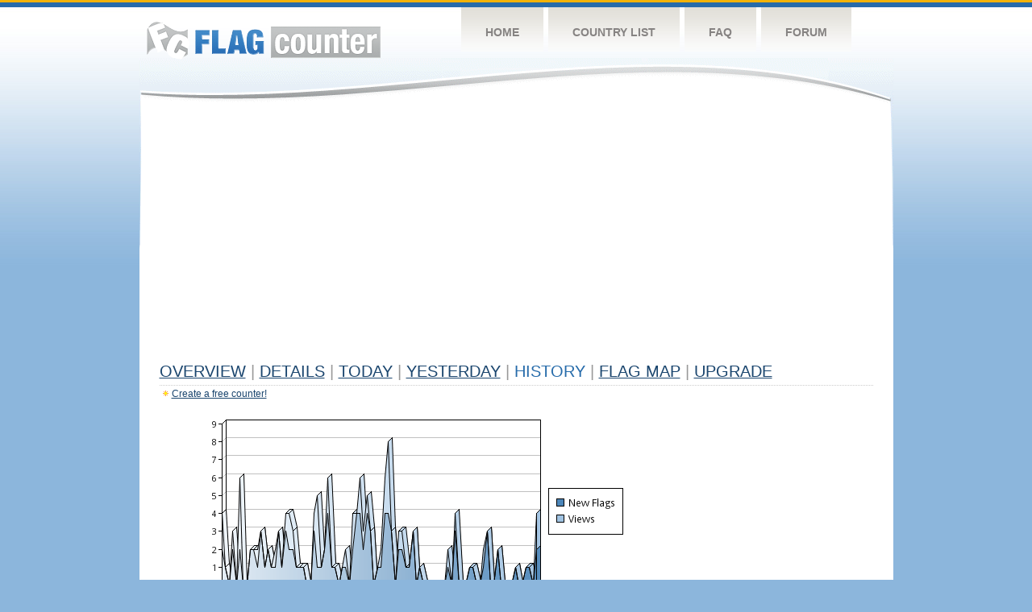

--- FILE ---
content_type: text/html
request_url: https://flagcounter.com/more90/RW9/52
body_size: 29426
content:
<!DOCTYPE html PUBLIC "-//W3C//DTD XHTML 1.0 Transitional//EN" "http://www.w3.org/TR/xhtml1/DTD/xhtml1-transitional.dtd">
<html xmlns="http://www.w3.org/1999/xhtml">
<head>
	<meta http-equiv="Content-type" content="text/html; charset=utf-8" />
	<title>Flag Counter &raquo; History</title>
	<link rel="stylesheet" href="/css/style.css" type="text/css" media="all" />
<script async src="https://fundingchoicesmessages.google.com/i/pub-9639136181134974?ers=1" nonce="BF9OHiLeMibvlNkiWlrhaw"></script><script nonce="BF9OHiLeMibvlNkiWlrhaw">(function() {function signalGooglefcPresent() {if (!window.frames['googlefcPresent']) {if (document.body) {const iframe = document.createElement('iframe'); iframe.style = 'width: 0; height: 0; border: none; z-index: -1000; left: -1000px; top: -1000px;'; iframe.style.display = 'none'; iframe.name = 'googlefcPresent'; document.body.appendChild(iframe);} else {setTimeout(signalGooglefcPresent, 0);}}}signalGooglefcPresent();})();</script>
</head>
<body>
	<!-- Shell -->
	<div class="shell">
		<!-- Header -->
		<div id="header">
			<!-- Logo -->
			<h1 id="logo"><a href="/index.html">Flag Counter</a></h1>
			<!-- END Logo -->
			<!-- Navigation -->
			<div class="navigation">
				<ul>
				    <li><a href="/index.html">Home</a></li>
				    <li><a href="/countries.html">Country List</a></li>
				    <li><a href="/faq.html">FAQ</a></li>
				    <li><a href="https://flagcounter.boardhost.com/">Forum</a></li>
				</ul>
			</div>
			<!-- END Navigation -->
		</div>
		<!-- END Header -->
		<div class="cl">&nbsp;</div>
		<!-- Content -->
		<div id="content">
			<!-- News -->
			<div class="news">
				<!-- Post -->
				<div class="post">

<script async src="https://pagead2.googlesyndication.com/pagead/js/adsbygoogle.js"></script>
<!-- fc responsive horizontal -->
<ins class="adsbygoogle"
     style="display:block"
     data-ad-client="ca-pub-9639136181134974"
     data-ad-slot="3564478671"
     data-ad-format="auto"
     data-full-width-responsive="true"></ins>
<script>
     (adsbygoogle = window.adsbygoogle || []).push({});
</script><br><img src=https://cdn.boardhost.com/invisible.gif height=4><br>



					<h1><a href=/more/RW9/><u>Overview</u></a> <font color=#999999>|</font> <a href=/countries/RW9/><u>Details</u></a> <font color=#999999>|</font> <a href=/today/RW9/><u>today</u></a> <font color=#999999>|</font> <a href=/flags1/RW9/1><u>Yesterday</u></a> <font color=#999999>|</font> History <font color=#999999>|</font>  <a href=/gmap/RW9/><u>Flag Map</u></a>  <font color=#999999>|</font>  

<a href=/pro/RW9/><u>Upgrade</u></a></h1><div style="margin-top:-18px;margin-bottom:8px;"><img src=https://cdn.boardhost.com/new_small.png align=absbottom style="margin-right:-1px;margin-bottom:-1px;"><a href=http://flagcounter.com/><u>Create a free counter!</u></a> </div><table border=0 width=100%><tr><td valign=top><img src=/chart2.cgi?RW9&chart=90><div align=center><b><a href=/more7/RW9/52 style="text-decoration:none;"><u>Last Week</u></a> | <a href=/more30/RW9/52 style="text-decoration:none;"><u>Last Month</u></a> | </b>Last 3 Months</u></a><b></u></a>&nbsp;&nbsp;&nbsp;&nbsp;&nbsp;&nbsp;&nbsp;&nbsp;&nbsp;&nbsp;&nbsp;&nbsp;&nbsp;&nbsp;&nbsp;&nbsp;&nbsp;&nbsp;&nbsp;&nbsp;&nbsp;&nbsp;&nbsp;&nbsp;&nbsp;&nbsp;&nbsp;&nbsp;&nbsp;&nbsp;&nbsp;&nbsp;&nbsp;&nbsp;&nbsp;&nbsp;&nbsp;&nbsp;&nbsp;&nbsp;&nbsp;&nbsp;&nbsp;&nbsp;&nbsp;&nbsp;&nbsp;&nbsp;&nbsp;&nbsp;&nbsp;&nbsp;&nbsp;&nbsp;&nbsp;&nbsp;&nbsp;&nbsp;&nbsp;&nbsp;&nbsp;</b></div><br><font size=4><b>This counter has been viewed 33,984
 times by 19,195 visitors!</b></font><br><img src=https://cdn.boardhost.com/invisible.gif height=1><br><!--<img src=https://cdn.boardhost.com/invisible.gif height=3><br>&nbsp;<a href=/history/RW9/><u>View Flag History &raquo;</u></a>--><table border=0 width=100% cellspacing=5 style="margin-top:-7px;"></font></td></tr><tr><td colspan=3><br></td></tr><tr><td colspan=2>Page: <a href="/more90/RW9/51" style="text-decoration:none;" title="Previous">&lt;</a> <a href="/more90/RW9/1" style="text-decoration:none;"><u>1</u></a> <a href="/more90/RW9/2" style="text-decoration:none;"><u>2</u></a> <a href="/more90/RW9/3" style="text-decoration:none;"><u>3</u></a> <a href="/more90/RW9/4" style="text-decoration:none;"><u>4</u></a> <a href="/more90/RW9/5" style="text-decoration:none;"><u>5</u></a> <a href="/more90/RW9/6" style="text-decoration:none;"><u>6</u></a> <a href="/more90/RW9/7" style="text-decoration:none;"><u>7</u></a> <a href="/more90/RW9/8" style="text-decoration:none;"><u>8</u></a> <a href="/more90/RW9/9" style="text-decoration:none;"><u>9</u></a> <a href="/more90/RW9/10" style="text-decoration:none;"><u>10</u></a> <a href="/more90/RW9/11" style="text-decoration:none;"><u>11</u></a> <a href="/more90/RW9/12" style="text-decoration:none;"><u>12</u></a> <a href="/more90/RW9/13" style="text-decoration:none;"><u>13</u></a> <a href="/more90/RW9/14" style="text-decoration:none;"><u>14</u></a> <a href="/more90/RW9/15" style="text-decoration:none;"><u>15</u></a> <a href="/more90/RW9/16" style="text-decoration:none;"><u>16</u></a> <a href="/more90/RW9/17" style="text-decoration:none;"><u>17</u></a> <a href="/more90/RW9/18" style="text-decoration:none;"><u>18</u></a> <a href="/more90/RW9/19" style="text-decoration:none;"><u>19</u></a> <a href="/more90/RW9/20" style="text-decoration:none;"><u>20</u></a> <a href="/more90/RW9/21" style="text-decoration:none;"><u>21</u></a> <a href="/more90/RW9/22" style="text-decoration:none;"><u>22</u></a> <a href="/more90/RW9/23" style="text-decoration:none;"><u>23</u></a> <a href="/more90/RW9/24" style="text-decoration:none;"><u>24</u></a> <a href="/more90/RW9/25" style="text-decoration:none;"><u>25</u></a> <a href="/more90/RW9/26" style="text-decoration:none;"><u>26</u></a> <a href="/more90/RW9/27" style="text-decoration:none;"><u>27</u></a> <a href="/more90/RW9/28" style="text-decoration:none;"><u>28</u></a> <a href="/more90/RW9/29" style="text-decoration:none;"><u>29</u></a> <a href="/more90/RW9/30" style="text-decoration:none;"><u>30</u></a> <a href="/more90/RW9/31" style="text-decoration:none;"><u>31</u></a> <a href="/more90/RW9/32" style="text-decoration:none;"><u>32</u></a> <a href="/more90/RW9/33" style="text-decoration:none;"><u>33</u></a> <a href="/more90/RW9/34" style="text-decoration:none;"><u>34</u></a> <a href="/more90/RW9/35" style="text-decoration:none;"><u>35</u></a> <a href="/more90/RW9/36" style="text-decoration:none;"><u>36</u></a> <a href="/more90/RW9/37" style="text-decoration:none;"><u>37</u></a> <a href="/more90/RW9/38" style="text-decoration:none;"><u>38</u></a> <a href="/more90/RW9/39" style="text-decoration:none;"><u>39</u></a> <a href="/more90/RW9/40" style="text-decoration:none;"><u>40</u></a> <a href="/more90/RW9/41" style="text-decoration:none;"><u>41</u></a> <a href="/more90/RW9/42" style="text-decoration:none;"><u>42</u></a> <a href="/more90/RW9/43" style="text-decoration:none;"><u>43</u></a> <a href="/more90/RW9/44" style="text-decoration:none;"><u>44</u></a> <a href="/more90/RW9/45" style="text-decoration:none;"><u>45</u></a> <a href="/more90/RW9/46" style="text-decoration:none;"><u>46</u></a> <a href="/more90/RW9/47" style="text-decoration:none;"><u>47</u></a> <a href="/more90/RW9/48" style="text-decoration:none;"><u>48</u></a> <a href="/more90/RW9/49" style="text-decoration:none;"><u>49</u></a> <a href="/more90/RW9/50" style="text-decoration:none;"><u>50</u></a> <a href="/more90/RW9/51" style="text-decoration:none;"><u>51</u></a>  52 <a href="/more90/RW9/53" style="text-decoration:none;"><u>53</u></a> <a href="/more90/RW9/54" style="text-decoration:none;"><u>54</u></a> <a href="/more90/RW9/55" style="text-decoration:none;"><u>55</u></a> <a href="/more90/RW9/56" style="text-decoration:none;"><u>56</u></a> <a href="/more90/RW9/57" style="text-decoration:none;"><u>57</u></a> <a href="/more90/RW9/58" style="text-decoration:none;"><u>58</u></a> <a href="/more90/RW9/59" style="text-decoration:none;"><u>59</u></a> <a href="/more90/RW9/60" style="text-decoration:none;"><u>60</u></a> <a href="/more90/RW9/61" style="text-decoration:none;"><u>61</u></a> <a href="/more90/RW9/62" style="text-decoration:none;"><u>62</u></a> <a href="/more90/RW9/63" style="text-decoration:none;"><u>63</u></a> <a href="/more90/RW9/64" style="text-decoration:none;"><u>64</u></a> <a href="/more90/RW9/65" style="text-decoration:none;"><u>65</u></a> <a href="/more90/RW9/66" style="text-decoration:none;"><u>66</u></a> <a href="/more90/RW9/67" style="text-decoration:none;"><u>67</u></a> <a href="/more90/RW9/68" style="text-decoration:none;"><u>68</u></a> <a href="/more90/RW9/69" style="text-decoration:none;"><u>69</u></a> <a href="/more90/RW9/70" style="text-decoration:none;"><u>70</u></a> <a href="/more90/RW9/71" style="text-decoration:none;"><u>71</u></a> <a href="/more90/RW9/72" style="text-decoration:none;"><u>72</u></a> <a href="/more90/RW9/73" style="text-decoration:none;"><u>73</u></a> <a href="/more90/RW9/74" style="text-decoration:none;"><u>74</u></a> <a href="/more90/RW9/75" style="text-decoration:none;"><u>75</u></a> <a href="/more90/RW9/76" style="text-decoration:none;"><u>76</u></a> <a href="/more90/RW9/77" style="text-decoration:none;"><u>77</u></a> <a href="/more90/RW9/78" style="text-decoration:none;"><u>78</u></a> <a href="/more90/RW9/79" style="text-decoration:none;"><u>79</u></a> <a href="/more90/RW9/80" style="text-decoration:none;"><u>80</u></a> <a href="/more90/RW9/81" style="text-decoration:none;"><u>81</u></a> <a href="/more90/RW9/82" style="text-decoration:none;"><u>82</u></a> <a href="/more90/RW9/83" style="text-decoration:none;"><u>83</u></a> <a href="/more90/RW9/84" style="text-decoration:none;"><u>84</u></a> <a href="/more90/RW9/85" style="text-decoration:none;"><u>85</u></a> <a href="/more90/RW9/86" style="text-decoration:none;"><u>86</u></a> <a href="/more90/RW9/87" style="text-decoration:none;"><u>87</u></a> <a href="/more90/RW9/88" style="text-decoration:none;"><u>88</u></a> <a href="/more90/RW9/89" style="text-decoration:none;"><u>89</u></a> <a href="/more90/RW9/90" style="text-decoration:none;"><u>90</u></a> <a href="/more90/RW9/91" style="text-decoration:none;"><u>91</u></a> <a href="/more90/RW9/92" style="text-decoration:none;"><u>92</u></a> <a href="/more90/RW9/93" style="text-decoration:none;"><u>93</u></a> <a href="/more90/RW9/94" style="text-decoration:none;"><u>94</u></a> <a href="/more90/RW9/95" style="text-decoration:none;"><u>95</u></a> <a href="/more90/RW9/96" style="text-decoration:none;"><u>96</u></a> <a href="/more90/RW9/97" style="text-decoration:none;"><u>97</u></a> <a href="/more90/RW9/98" style="text-decoration:none;"><u>98</u></a> <a href="/more90/RW9/99" style="text-decoration:none;"><u>99</u></a> <a href="/more90/RW9/100" style="text-decoration:none;"><u>100</u></a> <a href="/more90/RW9/101" style="text-decoration:none;"><u>101</u></a> <a href="/more90/RW9/102" style="text-decoration:none;"><u>102</u></a> <a href="/more90/RW9/103" style="text-decoration:none;"><u>103</u></a> <a href="/more90/RW9/104" style="text-decoration:none;"><u>104</u></a> <a href="/more90/RW9/105" style="text-decoration:none;"><u>105</u></a> <a href="/more90/RW9/106" style="text-decoration:none;"><u>106</u></a> <a href="/more90/RW9/107" style="text-decoration:none;"><u>107</u></a> <a href="/more90/RW9/108" style="text-decoration:none;"><u>108</u></a> <a href="/more90/RW9/109" style="text-decoration:none;"><u>109</u></a> <a href="/more90/RW9/110" style="text-decoration:none;"><u>110</u></a> <a href="/more90/RW9/111" style="text-decoration:none;"><u>111</u></a> <a href="/more90/RW9/112" style="text-decoration:none;"><u>112</u></a> <a href="/more90/RW9/113" style="text-decoration:none;"><u>113</u></a> <a href="/more90/RW9/114" style="text-decoration:none;"><u>114</u></a> <a href="/more90/RW9/115" style="text-decoration:none;"><u>115</u></a> <a href="/more90/RW9/116" style="text-decoration:none;"><u>116</u></a> <a href="/more90/RW9/117" style="text-decoration:none;"><u>117</u></a> <a href="/more90/RW9/118" style="text-decoration:none;"><u>118</u></a>  <a href="/more90/RW9/53" style="text-decoration:none;" title="Next">&gt;</a> </td></tr><tr><td>&nbsp;<b><font face=arial size=2>Date</font></b></td><td><b><font face=arial size=2>Visitors</b> </font></td><td><b><font face=arial size=2><nobr>Flag Counter Views</nobr></font></b></td></tr><tr><td>&nbsp;<font face=arial size=-1>January 5, 2019</font></td><td><font face=arial size=2>4</td><td><font face=arial size=2>12</font></td></tr><tr><td>&nbsp;<font face=arial size=-1>January 4, 2019</font></td><td><font face=arial size=2>3</td><td><font face=arial size=2>3</font></td></tr><tr><td>&nbsp;<font face=arial size=-1>January 3, 2019</font></td><td><font face=arial size=2>1</td><td><font face=arial size=2>3</font></td></tr><tr><td>&nbsp;<font face=arial size=-1>January 2, 2019</font></td><td><font face=arial size=2>0</td><td><font face=arial size=2>0</font></td></tr><tr><td>&nbsp;<font face=arial size=-1>January 1, 2019</font></td><td><font face=arial size=2>0</td><td><font face=arial size=2>0</font></td></tr><tr><td>&nbsp;<font face=arial size=-1>December 31, 2018</font></td><td><font face=arial size=2>1</td><td><font face=arial size=2>1</font></td></tr><tr><td>&nbsp;<font face=arial size=-1>December 30, 2018</font></td><td><font face=arial size=2>7</td><td><font face=arial size=2>21</font></td></tr><tr><td>&nbsp;<font face=arial size=-1>December 29, 2018</font></td><td><font face=arial size=2>3</td><td><font face=arial size=2>3</font></td></tr><tr><td>&nbsp;<font face=arial size=-1>December 28, 2018</font></td><td><font face=arial size=2>2</td><td><font face=arial size=2>2</font></td></tr><tr><td>&nbsp;<font face=arial size=-1>December 27, 2018</font></td><td><font face=arial size=2>2</td><td><font face=arial size=2>2</font></td></tr><tr><td>&nbsp;<font face=arial size=-1>December 26, 2018</font></td><td><font face=arial size=2>3</td><td><font face=arial size=2>4</font></td></tr><tr><td>&nbsp;<font face=arial size=-1>December 25, 2018</font></td><td><font face=arial size=2>4</td><td><font face=arial size=2>5</font></td></tr><tr><td>&nbsp;<font face=arial size=-1>December 24, 2018</font></td><td><font face=arial size=2>5</td><td><font face=arial size=2>6</font></td></tr><tr><td>&nbsp;<font face=arial size=-1>December 23, 2018</font></td><td><font face=arial size=2>1</td><td><font face=arial size=2>1</font></td></tr><tr><td>&nbsp;<font face=arial size=-1>December 22, 2018</font></td><td><font face=arial size=2>4</td><td><font face=arial size=2>9</font></td></tr><tr><td>&nbsp;<font face=arial size=-1>December 21, 2018</font></td><td><font face=arial size=2>4</td><td><font face=arial size=2>8</font></td></tr><tr><td>&nbsp;<font face=arial size=-1>December 20, 2018</font></td><td><font face=arial size=2>1</td><td><font face=arial size=2>13</font></td></tr><tr><td>&nbsp;<font face=arial size=-1>December 19, 2018</font></td><td><font face=arial size=2>7</td><td><font face=arial size=2>12</font></td></tr><tr><td>&nbsp;<font face=arial size=-1>December 18, 2018</font></td><td><font face=arial size=2>3</td><td><font face=arial size=2>3</font></td></tr><tr><td>&nbsp;<font face=arial size=-1>December 17, 2018</font></td><td><font face=arial size=2>1</td><td><font face=arial size=2>1</font></td></tr><tr><td>&nbsp;<font face=arial size=-1>December 16, 2018</font></td><td><font face=arial size=2>1</td><td><font face=arial size=2>1</font></td></tr><tr><td>&nbsp;<font face=arial size=-1>December 15, 2018</font></td><td><font face=arial size=2>6</td><td><font face=arial size=2>6</font></td></tr><tr><td>&nbsp;<font face=arial size=-1>December 14, 2018</font></td><td><font face=arial size=2>3</td><td><font face=arial size=2>3</font></td></tr><tr><td>&nbsp;<font face=arial size=-1>December 13, 2018</font></td><td><font face=arial size=2>1</td><td><font face=arial size=2>1</font></td></tr><tr><td>&nbsp;<font face=arial size=-1>December 12, 2018</font></td><td><font face=arial size=2>2</td><td><font face=arial size=2>3</font></td></tr><tr><td>&nbsp;<font face=arial size=-1>December 11, 2018</font></td><td><font face=arial size=2>1</td><td><font face=arial size=2>2</font></td></tr><tr><td>&nbsp;<font face=arial size=-1>December 10, 2018</font></td><td><font face=arial size=2>2</td><td><font face=arial size=2>3</font></td></tr><tr><td>&nbsp;<font face=arial size=-1>December 9, 2018</font></td><td><font face=arial size=2>2</td><td><font face=arial size=2>4</font></td></tr><tr><td>&nbsp;<font face=arial size=-1>December 8, 2018</font></td><td><font face=arial size=2>3</td><td><font face=arial size=2>4</font></td></tr><tr><td>&nbsp;<font face=arial size=-1>December 7, 2018</font></td><td><font face=arial size=2>5</td><td><font face=arial size=2>9</font></td></tr><tr><td>&nbsp;<font face=arial size=-1>December 6, 2018</font></td><td><font face=arial size=2>2</td><td><font face=arial size=2>2</font></td></tr><tr><td>&nbsp;<font face=arial size=-1>December 5, 2018</font></td><td><font face=arial size=2>3</td><td><font face=arial size=2>3</font></td></tr><tr><td>&nbsp;<font face=arial size=-1>December 4, 2018</font></td><td><font face=arial size=2>1</td><td><font face=arial size=2>1</font></td></tr><tr><td>&nbsp;<font face=arial size=-1>December 3, 2018</font></td><td><font face=arial size=2>1</td><td><font face=arial size=2>1</font></td></tr><tr><td>&nbsp;<font face=arial size=-1>December 2, 2018</font></td><td><font face=arial size=2>2</td><td><font face=arial size=2>5</font></td></tr><tr><td>&nbsp;<font face=arial size=-1>December 1, 2018</font></td><td><font face=arial size=2>1</td><td><font face=arial size=2>1</font></td></tr><tr><td>&nbsp;<font face=arial size=-1>November 30, 2018</font></td><td><font face=arial size=2>2</td><td><font face=arial size=2>2</font></td></tr><tr><td>&nbsp;<font face=arial size=-1>November 29, 2018</font></td><td><font face=arial size=2>1</td><td><font face=arial size=2>2</font></td></tr><tr><td>&nbsp;<font face=arial size=-1>November 28, 2018</font></td><td><font face=arial size=2>0</td><td><font face=arial size=2>0</font></td></tr><tr><td>&nbsp;<font face=arial size=-1>November 27, 2018</font></td><td><font face=arial size=2>2</td><td><font face=arial size=2>2</font></td></tr><tr><td>&nbsp;<font face=arial size=-1>November 26, 2018</font></td><td><font face=arial size=2>5</td><td><font face=arial size=2>5</font></td></tr><tr><td>&nbsp;<font face=arial size=-1>November 25, 2018</font></td><td><font face=arial size=2>3</td><td><font face=arial size=2>3</font></td></tr><tr><td>&nbsp;<font face=arial size=-1>November 24, 2018</font></td><td><font face=arial size=2>5</td><td><font face=arial size=2>15</font></td></tr><tr><td>&nbsp;<font face=arial size=-1>November 23, 2018</font></td><td><font face=arial size=2>2</td><td><font face=arial size=2>2</font></td></tr><tr><td>&nbsp;<font face=arial size=-1>November 22, 2018</font></td><td><font face=arial size=2>1</td><td><font face=arial size=2>1</font></td></tr><tr><td>&nbsp;<font face=arial size=-1>November 21, 2018</font></td><td><font face=arial size=2>2</td><td><font face=arial size=2>3</font></td></tr><tr><td>&nbsp;<font face=arial size=-1>November 20, 2018</font></td><td><font face=arial size=2>2</td><td><font face=arial size=2>3</font></td></tr><tr><td>&nbsp;<font face=arial size=-1>November 19, 2018</font></td><td><font face=arial size=2>3</td><td><font face=arial size=2>3</font></td></tr><tr><td>&nbsp;<font face=arial size=-1>November 18, 2018</font></td><td><font face=arial size=2>4</td><td><font face=arial size=2>5</font></td></tr><tr><td>&nbsp;<font face=arial size=-1>November 17, 2018</font></td><td><font face=arial size=2>6</td><td><font face=arial size=2>6</font></td></tr>

















































</table>Page: <a href="/more90/RW9/51" style="text-decoration:none;" title="Previous">&lt;</a> <a href="/more90/RW9/1" style="text-decoration:none;"><u>1</u></a> <a href="/more90/RW9/2" style="text-decoration:none;"><u>2</u></a> <a href="/more90/RW9/3" style="text-decoration:none;"><u>3</u></a> <a href="/more90/RW9/4" style="text-decoration:none;"><u>4</u></a> <a href="/more90/RW9/5" style="text-decoration:none;"><u>5</u></a> <a href="/more90/RW9/6" style="text-decoration:none;"><u>6</u></a> <a href="/more90/RW9/7" style="text-decoration:none;"><u>7</u></a> <a href="/more90/RW9/8" style="text-decoration:none;"><u>8</u></a> <a href="/more90/RW9/9" style="text-decoration:none;"><u>9</u></a> <a href="/more90/RW9/10" style="text-decoration:none;"><u>10</u></a> <a href="/more90/RW9/11" style="text-decoration:none;"><u>11</u></a> <a href="/more90/RW9/12" style="text-decoration:none;"><u>12</u></a> <a href="/more90/RW9/13" style="text-decoration:none;"><u>13</u></a> <a href="/more90/RW9/14" style="text-decoration:none;"><u>14</u></a> <a href="/more90/RW9/15" style="text-decoration:none;"><u>15</u></a> <a href="/more90/RW9/16" style="text-decoration:none;"><u>16</u></a> <a href="/more90/RW9/17" style="text-decoration:none;"><u>17</u></a> <a href="/more90/RW9/18" style="text-decoration:none;"><u>18</u></a> <a href="/more90/RW9/19" style="text-decoration:none;"><u>19</u></a> <a href="/more90/RW9/20" style="text-decoration:none;"><u>20</u></a> <a href="/more90/RW9/21" style="text-decoration:none;"><u>21</u></a> <a href="/more90/RW9/22" style="text-decoration:none;"><u>22</u></a> <a href="/more90/RW9/23" style="text-decoration:none;"><u>23</u></a> <a href="/more90/RW9/24" style="text-decoration:none;"><u>24</u></a> <a href="/more90/RW9/25" style="text-decoration:none;"><u>25</u></a> <a href="/more90/RW9/26" style="text-decoration:none;"><u>26</u></a> <a href="/more90/RW9/27" style="text-decoration:none;"><u>27</u></a> <a href="/more90/RW9/28" style="text-decoration:none;"><u>28</u></a> <a href="/more90/RW9/29" style="text-decoration:none;"><u>29</u></a> <a href="/more90/RW9/30" style="text-decoration:none;"><u>30</u></a> <a href="/more90/RW9/31" style="text-decoration:none;"><u>31</u></a> <a href="/more90/RW9/32" style="text-decoration:none;"><u>32</u></a> <a href="/more90/RW9/33" style="text-decoration:none;"><u>33</u></a> <a href="/more90/RW9/34" style="text-decoration:none;"><u>34</u></a> <a href="/more90/RW9/35" style="text-decoration:none;"><u>35</u></a> <a href="/more90/RW9/36" style="text-decoration:none;"><u>36</u></a> <a href="/more90/RW9/37" style="text-decoration:none;"><u>37</u></a> <a href="/more90/RW9/38" style="text-decoration:none;"><u>38</u></a> <a href="/more90/RW9/39" style="text-decoration:none;"><u>39</u></a> <a href="/more90/RW9/40" style="text-decoration:none;"><u>40</u></a> <a href="/more90/RW9/41" style="text-decoration:none;"><u>41</u></a> <a href="/more90/RW9/42" style="text-decoration:none;"><u>42</u></a> <a href="/more90/RW9/43" style="text-decoration:none;"><u>43</u></a> <a href="/more90/RW9/44" style="text-decoration:none;"><u>44</u></a> <a href="/more90/RW9/45" style="text-decoration:none;"><u>45</u></a> <a href="/more90/RW9/46" style="text-decoration:none;"><u>46</u></a> <a href="/more90/RW9/47" style="text-decoration:none;"><u>47</u></a> <a href="/more90/RW9/48" style="text-decoration:none;"><u>48</u></a> <a href="/more90/RW9/49" style="text-decoration:none;"><u>49</u></a> <a href="/more90/RW9/50" style="text-decoration:none;"><u>50</u></a> <a href="/more90/RW9/51" style="text-decoration:none;"><u>51</u></a>  52 <a href="/more90/RW9/53" style="text-decoration:none;"><u>53</u></a> <a href="/more90/RW9/54" style="text-decoration:none;"><u>54</u></a> <a href="/more90/RW9/55" style="text-decoration:none;"><u>55</u></a> <a href="/more90/RW9/56" style="text-decoration:none;"><u>56</u></a> <a href="/more90/RW9/57" style="text-decoration:none;"><u>57</u></a> <a href="/more90/RW9/58" style="text-decoration:none;"><u>58</u></a> <a href="/more90/RW9/59" style="text-decoration:none;"><u>59</u></a> <a href="/more90/RW9/60" style="text-decoration:none;"><u>60</u></a> <a href="/more90/RW9/61" style="text-decoration:none;"><u>61</u></a> <a href="/more90/RW9/62" style="text-decoration:none;"><u>62</u></a> <a href="/more90/RW9/63" style="text-decoration:none;"><u>63</u></a> <a href="/more90/RW9/64" style="text-decoration:none;"><u>64</u></a> <a href="/more90/RW9/65" style="text-decoration:none;"><u>65</u></a> <a href="/more90/RW9/66" style="text-decoration:none;"><u>66</u></a> <a href="/more90/RW9/67" style="text-decoration:none;"><u>67</u></a> <a href="/more90/RW9/68" style="text-decoration:none;"><u>68</u></a> <a href="/more90/RW9/69" style="text-decoration:none;"><u>69</u></a> <a href="/more90/RW9/70" style="text-decoration:none;"><u>70</u></a> <a href="/more90/RW9/71" style="text-decoration:none;"><u>71</u></a> <a href="/more90/RW9/72" style="text-decoration:none;"><u>72</u></a> <a href="/more90/RW9/73" style="text-decoration:none;"><u>73</u></a> <a href="/more90/RW9/74" style="text-decoration:none;"><u>74</u></a> <a href="/more90/RW9/75" style="text-decoration:none;"><u>75</u></a> <a href="/more90/RW9/76" style="text-decoration:none;"><u>76</u></a> <a href="/more90/RW9/77" style="text-decoration:none;"><u>77</u></a> <a href="/more90/RW9/78" style="text-decoration:none;"><u>78</u></a> <a href="/more90/RW9/79" style="text-decoration:none;"><u>79</u></a> <a href="/more90/RW9/80" style="text-decoration:none;"><u>80</u></a> <a href="/more90/RW9/81" style="text-decoration:none;"><u>81</u></a> <a href="/more90/RW9/82" style="text-decoration:none;"><u>82</u></a> <a href="/more90/RW9/83" style="text-decoration:none;"><u>83</u></a> <a href="/more90/RW9/84" style="text-decoration:none;"><u>84</u></a> <a href="/more90/RW9/85" style="text-decoration:none;"><u>85</u></a> <a href="/more90/RW9/86" style="text-decoration:none;"><u>86</u></a> <a href="/more90/RW9/87" style="text-decoration:none;"><u>87</u></a> <a href="/more90/RW9/88" style="text-decoration:none;"><u>88</u></a> <a href="/more90/RW9/89" style="text-decoration:none;"><u>89</u></a> <a href="/more90/RW9/90" style="text-decoration:none;"><u>90</u></a> <a href="/more90/RW9/91" style="text-decoration:none;"><u>91</u></a> <a href="/more90/RW9/92" style="text-decoration:none;"><u>92</u></a> <a href="/more90/RW9/93" style="text-decoration:none;"><u>93</u></a> <a href="/more90/RW9/94" style="text-decoration:none;"><u>94</u></a> <a href="/more90/RW9/95" style="text-decoration:none;"><u>95</u></a> <a href="/more90/RW9/96" style="text-decoration:none;"><u>96</u></a> <a href="/more90/RW9/97" style="text-decoration:none;"><u>97</u></a> <a href="/more90/RW9/98" style="text-decoration:none;"><u>98</u></a> <a href="/more90/RW9/99" style="text-decoration:none;"><u>99</u></a> <a href="/more90/RW9/100" style="text-decoration:none;"><u>100</u></a> <a href="/more90/RW9/101" style="text-decoration:none;"><u>101</u></a> <a href="/more90/RW9/102" style="text-decoration:none;"><u>102</u></a> <a href="/more90/RW9/103" style="text-decoration:none;"><u>103</u></a> <a href="/more90/RW9/104" style="text-decoration:none;"><u>104</u></a> <a href="/more90/RW9/105" style="text-decoration:none;"><u>105</u></a> <a href="/more90/RW9/106" style="text-decoration:none;"><u>106</u></a> <a href="/more90/RW9/107" style="text-decoration:none;"><u>107</u></a> <a href="/more90/RW9/108" style="text-decoration:none;"><u>108</u></a> <a href="/more90/RW9/109" style="text-decoration:none;"><u>109</u></a> <a href="/more90/RW9/110" style="text-decoration:none;"><u>110</u></a> <a href="/more90/RW9/111" style="text-decoration:none;"><u>111</u></a> <a href="/more90/RW9/112" style="text-decoration:none;"><u>112</u></a> <a href="/more90/RW9/113" style="text-decoration:none;"><u>113</u></a> <a href="/more90/RW9/114" style="text-decoration:none;"><u>114</u></a> <a href="/more90/RW9/115" style="text-decoration:none;"><u>115</u></a> <a href="/more90/RW9/116" style="text-decoration:none;"><u>116</u></a> <a href="/more90/RW9/117" style="text-decoration:none;"><u>117</u></a> <a href="/more90/RW9/118" style="text-decoration:none;"><u>118</u></a>  <a href="/more90/RW9/53" style="text-decoration:none;" title="Next">&gt;</a> </td><td width=160 valign=top><img src=https://cdn.boardhost.com/invisible.gif width=1 height=35><br><script type="text/javascript"><!--
google_ad_client = "pub-9639136181134974";
/* 160x600, created 10/3/08 */
google_ad_slot = "5681294101";
google_ad_width = 160;
google_ad_height = 600;
//-->
</script>
<script type="text/javascript"
src="https://pagead2.googlesyndication.com/pagead/show_ads.js">
</script>
</td></tr></table>				</div>
				<!-- END Post -->

				<div class="cl">&nbsp;</div>
				<h1 id="logo2"><a href="/index.html">Flag Counter</a></h1>
				<div class="cl">&nbsp;</div>
			</div>
			<!-- END News -->
		</div>
		<!-- END Content -->
	</div>
	<!-- END Shell -->
	<!-- Footer -->
	<div id="footer">
		<div class="shell">
			<div class="cl">&nbsp;</div>
			<p class="left"><a href="/contact.html">Contact</a>  |  <a href="/terms.html">Terms of Service</a> | <a href="/privacy.html">Privacy Policy</a> | &copy; <a href=https://boardhost.com>Boardhost.com, Inc.</a>  	
			</p>
			<p class="right">
			<font color=#ffffff>This product includes GeoLite2 data created by MaxMind, available from <a href="https://www.maxmind.com"><font color=#ffffff><u>https://www.maxmind.com/</u></font></a>.</font>
			</p>
			<div class="cl">&nbsp;</div>
		</div>
	</div>
	<!-- END Footer -->
</body>
</html>


--- FILE ---
content_type: text/html; charset=utf-8
request_url: https://www.google.com/recaptcha/api2/aframe
body_size: 267
content:
<!DOCTYPE HTML><html><head><meta http-equiv="content-type" content="text/html; charset=UTF-8"></head><body><script nonce="hGeSHRh3T1aePX3fQ6wZug">/** Anti-fraud and anti-abuse applications only. See google.com/recaptcha */ try{var clients={'sodar':'https://pagead2.googlesyndication.com/pagead/sodar?'};window.addEventListener("message",function(a){try{if(a.source===window.parent){var b=JSON.parse(a.data);var c=clients[b['id']];if(c){var d=document.createElement('img');d.src=c+b['params']+'&rc='+(localStorage.getItem("rc::a")?sessionStorage.getItem("rc::b"):"");window.document.body.appendChild(d);sessionStorage.setItem("rc::e",parseInt(sessionStorage.getItem("rc::e")||0)+1);localStorage.setItem("rc::h",'1767113677453');}}}catch(b){}});window.parent.postMessage("_grecaptcha_ready", "*");}catch(b){}</script></body></html>

--- FILE ---
content_type: application/javascript; charset=utf-8
request_url: https://fundingchoicesmessages.google.com/f/AGSKWxW2Grkl_9NCceq8-GyGYBcwr-5q9k4CgfMY1a77QTryw0ihxUtU6eMD7YJwaGYQmp_mbvBcuq2_u-kqzHP38STwXpy1ZclqetnnkQmj1qGRgu1sWE9BvoKocXl6ChvXhH32U7RMsa-tkdzuT9Oy4GNxaPAvE7oNyPhgm2IBphVbx7GZgyXIuUlVg3K-/_/ad-overlay./bg_adv__blogads./adtag./adsoverlay_
body_size: -1289
content:
window['efeca045-2a32-43e1-a9b5-b873f2f05d8a'] = true;